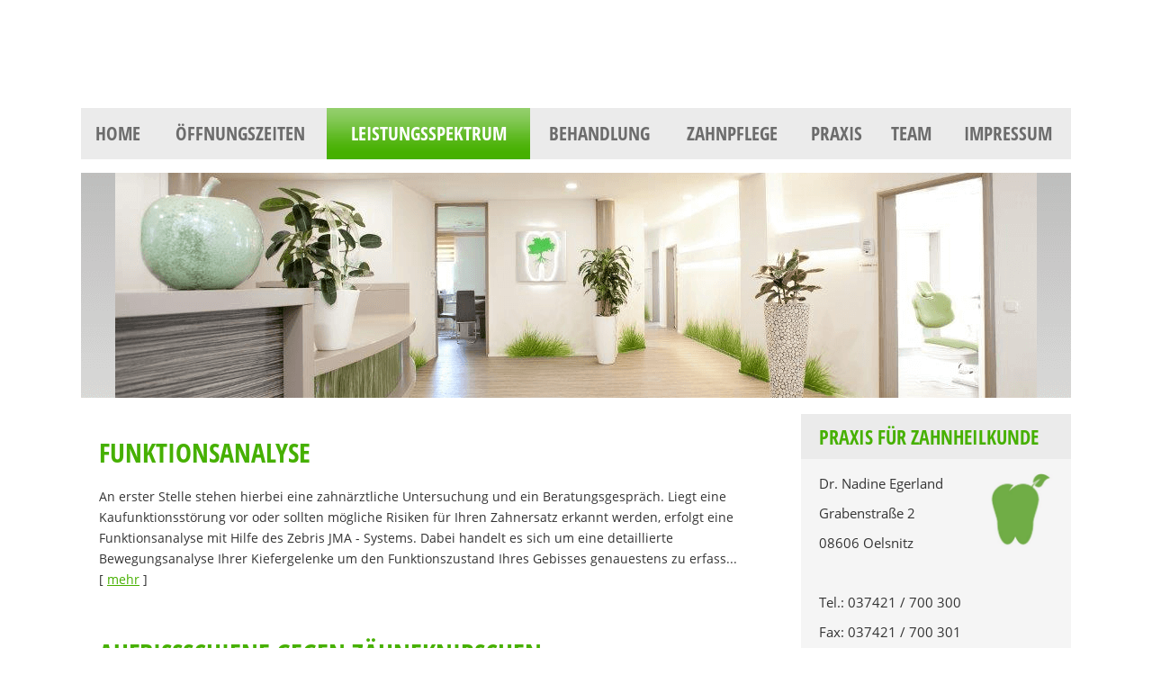

--- FILE ---
content_type: text/html; charset=utf-8
request_url: https://www.zahnarzt-egerland.de/kiefergelenksdiagnostik_und_therapie-296061.html
body_size: 4389
content:
<!DOCTYPE html>
<html lang="de" itemscope itemtype="https://schema.org/WebPage">
<head>
<meta http-equiv="Content-Type" content="text/html; charset=utf-8" />
<title>Dr. Nadine Egerland &ndash; Zahnarzt - Kiefergelenksdiagnostik und -therapie</title>

<meta name="description" content="Praxis für Zahnheilkunde">
<meta name="keywords" content="Zahnarzt, Oelsnitz, Dr. Egerland, Zahnheilkunde, ">
<meta name="referrer" content="strict-origin-when-cross-origin"><meta name="viewport" content="width=device-width, initial-scale=1 maximum-scale=1">
<meta name="generator" content="cm Homepage-Baukasten">
<!--[if IE]><meta http-equiv="X-UA-Compatible" content="IE=edge" /><![endif]-->
<link href="/content/minified.css.php?user=7515&landingpage=0&data=[base64]" rel="stylesheet" type="text/css" media="all"><link rel="canonical" href="https://www.zahnarzt-egerland.de/kiefergelenksdiagnostik_und_therapie-296061.html"><meta property="og:url" content="https://www.zahnarzt-egerland.de/kiefergelenksdiagnostik_und_therapie-296061.html"><meta property="og:locale" content="de_DE"><meta property="og:type" content="website"><meta itemprop="name" content="Praxis für Zahnheilkunde &ndash; Dr. Nadine Egerland"><meta property="og:title" content="Dr. Nadine Egerland &ndash; Zahnarzt - Kiefergelenksdiagnostik und -therapie"><meta property="og:description" content="Praxis für Zahnheilkunde"><meta property="og:image" content="https://content.digidor.de/content/pages/7515/marketing/standard.jpg?nocache=1769614109"><meta property="og:image:width" content="472"><meta property="og:image:height" content="315">
<script data-ehcookieblocker-obligatory>
var googleMapsArray = [];
	var dontPlaceSubmenu = 1;

</script>
<script src="/content/js/minified.js.php?user=7515&landingpage=0&data=W3sidCI6MSwiaSI6LTEsInAiOltdLCJjIjoiYTMxMDIwZWQifSx7InQiOjEsImkiOjM3LCJwIjpbXSwiYyI6Ijc0OTdhZjdhIn0seyJ0IjoxLCJpIjozOCwicCI6W10sImMiOiIwYWMyNGE2MyJ9XQ%3D%3D" charset="UTF-8" data-ehcookieblocker-obligatory></script>
<!--USER:7515--></head>

<body class=" designtemplate153 motif-1 resp page-296061 mainparent-page-243095 parent-page-243095">
<div class="bt_skip_to_contentcontainer" style="position: fixed; top: -1000px;"><a href="#contentcontainer" class="submitbutton">direkt zum Seiteninhalt</a></div><div id="centercontainer" class="  ce_sidebar "><div id="pagewrap"><!--NEW_SIDEBAR_placeholder--><div id="pagecontainer"><header><div id="titleback"><div id="titlecontainer"><div class="contact"><div class="indistyle" style="top: 5px; left: 902px; right: auto;" data-margin-stored="true" data-margin-left="902" data-margin-top="5" data-margin-left-percent="82" data-right-aligned="0"><div class="textrow" style="padding: 5px; font-family: Arial, Helvetica, sans-serif; font-style: inherit; font-weight: inherit;"><p>Wir helfen Ihnen gerne.</p></div><div class="textrow" style="padding: 5px; color: inherit; text-transform: inherit; letter-spacing: inherit; font-family: Arial, Helvetica, sans-serif; font-size: 1em; font-style: inherit; font-weight: inherit;"><p><span class="icon-phone"></span>037421/700300</p></div><div class="textrow" style="padding: 5px; border-radius: 0px; text-align: left; color: inherit; text-transform: inherit; letter-spacing: inherit; font-family: Arial, Helvetica, sans-serif; font-size: 1em; font-style: inherit; font-weight: inherit; margin-top: 0px; margin-bottom: 0px; background-color: transparent;"><p>Grabenstraße 2</p></div><div class="textrow" style="padding: 5px; border-radius: 0px; text-align: left; color: inherit; text-transform: inherit; letter-spacing: inherit; font-family: Arial, Helvetica, sans-serif; font-size: 1em; font-style: inherit; font-weight: inherit; margin-top: 0px; margin-bottom: 0px; background-color: transparent;"><p>08606 Oelsnitz</p></div></div></div><div class="pagetitle">Kiefergelenksdiagnostik und -therapie</div></div></div></header><div id="menutoggle"></div><nav class="new_menu"><ul role="menubar" id="menu" class="menutype4"><li role="none" class="menuitem firstitem" id="page-243094"><a role="menuitem" id="page-243094-link" aria-label="Home" href="index.html">Home</a><span class="submenutoggle"></span><ul role="menu" aria-labelledby="page-243094-link"><li role="none" class="menusubitem firstitem lastitem" id="page-243080"><a role="menuitem" id="page-243080-link" aria-label="Aktuelles" href="aktuelles-243080.html">Aktuelles</a><span class="submenutoggle"></span></li></ul></li><li role="none" class="menuitem" id="page-244284"><a role="menuitem" id="page-244284-link" aria-label="Öffnungszeiten" href="oeffnungszeiten-244284.html">Öffnungszeiten</a><span class="submenutoggle"></span></li><li role="none" class="menuitemactive subactive" id="page-243095"><a role="menuitem" id="page-243095-link" aria-label="Leistungsspektrum" href="leistungsspektrum-243095.html">Leistungsspektrum</a><span class="submenutoggle"></span><ul role="menu" aria-labelledby="page-243095-link"><li role="none" class="menusubitem firstitem" id="page-243082"><a role="menuitem" id="page-243082-link" aria-label="Prophylaxe" href="prophylaxe-243082.html">Prophylaxe</a><span class="submenutoggle"></span></li><li role="none" class="menusubitem" id="page-243083"><a role="menuitem" id="page-243083-link" aria-label="Füllungen" href="fuellungen-243083.html">Füllungen</a><span class="submenutoggle"></span></li><li role="none" class="menusubitem" id="page-243084"><a role="menuitem" id="page-243084-link" aria-label="Zahnersatz" href="zahnersatz-243084.html">Zahnersatz</a><span class="submenutoggle"></span></li><li role="none" class="menusubitem" id="page-243085"><a role="menuitem" id="page-243085-link" aria-label="Parodontologie" href="parodontologie-243085.html">Parodontologie</a><span class="submenutoggle"></span></li><li role="none" class="menusubitem" id="page-263505"><a role="menuitem" id="page-263505-link" aria-label="Kinderzahnmedizin" href="kinderzahnmedizin-263505.html">Kinderzahnmedizin</a><span class="submenutoggle"></span><ul role="menu" aria-labelledby="page-263505-link"><li role="none" class="menusubitem firstitem" id="page-243088"><a role="menuitem" id="page-243088-link" aria-label="Der Erste Besuch" href="der_erste_besuch-243088.html">Der Erste Besuch</a><span class="submenutoggle"></span></li><li role="none" class="menusubitem" id="page-296062"><a role="menuitem" id="page-296062-link" aria-label="Individualprophylaxe" href="individualprophylaxe-296062.html">Individualprophylaxe</a><span class="submenutoggle"></span></li><li role="none" class="menusubitem" id="page-296063"><a role="menuitem" id="page-296063-link" aria-label="Versiegelung" href="versiegelung-296063.html">Versiegelung</a><span class="submenutoggle"></span></li><li role="none" class="menusubitem lastitem" id="page-296064"><a role="menuitem" id="page-296064-link" aria-label="Behandlung unter Verhaltensführung" href="behandlung_unter_verhaltensfuehrung-296064.html">Behandlung unter Verhaltensführung</a><span class="submenutoggle"></span></li></ul></li><li role="none" class="menusubitem" id="page-243086"><a role="menuitem" id="page-243086-link" aria-label="Endodontie (Wurzelkanalbehandlung)" href="endodontie_wurzelkanalbehandlung-243086.html">Endodontie (Wurzelkanalbehandlung)</a><span class="submenutoggle"></span></li><li role="none" class="menusubitemactive lastitem" id="page-296061"><a role="menuitem" id="page-296061-link" aria-label="Kiefergelenksdiagnostik und -therapie" href="kiefergelenksdiagnostik_und_therapie-296061.html">Kiefergelenksdiagnostik und -therapie</a><span class="submenutoggle"></span></li></ul></li><li role="none" class="menuitem" id="page-243090"><a role="menuitem" id="page-243090-link" aria-label="Behandlung" href="behandlung-243090.html">Behandlung</a><span class="submenutoggle"></span><ul role="menu" aria-labelledby="page-243090-link"><li role="none" class="menusubitem firstitem" id="page-243091"><a role="menuitem" id="page-243091-link" aria-label="Digitales Röntgen" href="digitales_roentgen-243091.html">Digitales Röntgen</a><span class="submenutoggle"></span></li><li role="none" class="menusubitem" id="page-243092"><a role="menuitem" id="page-243092-link" aria-label="Intraorale Kamera" href="intraorale_kamera-243092.html">Intraorale Kamera</a><span class="submenutoggle"></span></li><li role="none" class="menusubitem" id="page-263503"><a role="menuitem" id="page-263503-link" aria-label="Elektrometrische Längenbestimmung von Wurzelkanälen" href="elektrometrische_laengenbestimmung_von_wurzelkanaelen-263503.html">Elektrometrische Längenbestimmung von Wurzelkanälen</a><span class="submenutoggle"></span></li><li role="none" class="menusubitem lastitem" id="page-263504"><a role="menuitem" id="page-263504-link" aria-label="Lupenbrille" href="lupenbrille-263504.html">Lupenbrille</a><span class="submenutoggle"></span></li></ul></li><li role="none" class="menuitem" id="page-243093"><a role="menuitem" id="page-243093-link" aria-label="Zahnpflege" href="zahnpflege-243093.html">Zahnpflege</a><span class="submenutoggle"></span></li><li role="none" class="menuitem" id="page-256587"><a role="menuitem" id="page-256587-link" aria-label="Praxis" href="praxis-256587.html">Praxis</a><span class="submenutoggle"></span></li><li role="none" class="menuitem" id="page-296065"><a role="menuitem" id="page-296065-link" aria-label="Team" href="team-296065.html">Team</a><span class="submenutoggle"></span></li><li role="none" class="menuitem lastitem" id="page-243096"><a role="menuitem" id="page-243096-link" aria-label="Impressum" href="impressum-243096.html">Impressum</a><span class="submenutoggle"></span></li></ul></nav><div id="contentcontainer" class=" cc_sidebar"><!--###maincontent### begin --><aside><div id="sidebar"><!--SIDEBAR_placeholder--><div class="sidebar_element hideatsmall"><div class="title"><span class="sidebar_title">Praxis für Zahnheilkunde</span></div><div class="menuitem"><div class="sidebar_content"><p><img style="float: right;" src="content/pages/7515/images/versuch5.jpg" alt="" width="80" height="84">Dr. Nadine Egerland</p>
<p>Grabenstraße 2</p>
<p>08606 Oelsnitz</p>
<p> </p>
<p>Tel.: 037421 / 700 300</p>
<p>Fax: 037421 / 700 301</p>
<p> </p>
<p>info@zahnarzt-egerland.de</p></div></div></div><div class="sidebar_element hideatsmall"><div class="title"><span class="sidebar_title">Notfalldienst</span></div><div class="menuitem"><div class="sidebar_content"><p><img title="" src="content/pages/7515/images/QR-Code_Notfalldienst.jpg" alt="" width="756" height="756"></p></div></div></div></div><div class="after_sidebar_placeholder"></div></aside><div id="cmod_505694" class="cmod cmod_owncont first"><!--contentelement start--><div class="cmod_wrapper"><h2 style="clear: right;">Funktionsanalyse </h2><p><span>An erster Stelle stehen hierbei eine zahnärztliche Untersuchung und ein Beratungsgespräch.
Liegt eine Kaufunktionsstörung vor oder sollten mögliche Risiken für Ihren Zahnersatz erkannt werden, erfolgt eine Funktionsanalyse mit Hilfe des Zebris JMA - Systems. Dabei handelt es sich um eine detaillierte Bewegungsanalyse Ihrer Kiefergelenke um den Funktionszustand Ihres Gebisses genauestens zu erfass...</span> [ <a href="funktionsanalyse-296061-o505694.html#goto-505694" aria-label='Gesamten Artikel zum Thema "Funktionsanalyse " lesen'>mehr</a> ]</p><div class="cmod_bottom"></div></div><hr><!--contentelement end--></div><div id="cmod_462489" class="cmod cmod_owncont"><!--contentelement start--><div class="cmod_wrapper"><h2 style="clear: right;">Aufbissschiene gegen Zähneknirschen</h2><p><span>Viele Menschen knirschen mit den Zähnen, oft nachts oder in Stresssituationen und meist ohne es selbst zu bemerken. Dies führt dazu, dass sich Ihre Zähne &ndash; wie mit Schmirgelpapier &ndash; ganz langsam abschleifen. Auch sind Kiefergelenksprobleme, Kopfschmerzen und Tinitus häufige Folgen von Zähneknirschen.   Abhilfe schafft eine Aufbissschiene, auch Knirscherschiene genannt. Hierzu nehmen wi...</span> [ <a href="aufbissschiene_gegen_zaehneknirschen-296061-o462489.html#goto-462489" aria-label='Gesamten Artikel zum Thema "Aufbissschiene gegen Zähneknirschen" lesen'>mehr</a> ]</p><div class="cmod_bottom"></div></div><hr><!--contentelement end--></div><!--###maincontent### end --><div class="contentcontainer_endclear"></div></div><aside><div id="sidebar_bottom"><div class="sidebar_element hideatsmall"><div class="title"><span class="sidebar_title">Praxis für Zahnheilkunde</span></div><div class="menuitem"><div class="sidebar_content"><p><img style="float: right;" src="content/pages/7515/images/versuch5.jpg" alt="" width="80" height="84">Dr. Nadine Egerland</p>
<p>Grabenstraße 2</p>
<p>08606 Oelsnitz</p>
<p> </p>
<p>Tel.: 037421 / 700 300</p>
<p>Fax: 037421 / 700 301</p>
<p> </p>
<p>info@zahnarzt-egerland.de</p></div></div></div><div class="sidebar_element hideatsmall"><div class="title"><span class="sidebar_title">Notfalldienst</span></div><div class="menuitem"><div class="sidebar_content"><p><img title="" src="content/pages/7515/images/QR-Code_Notfalldienst.jpg" alt="" width="756" height="756"></p></div></div></div></div></aside><footer><div id="footercontainer"><a href="impressum-243096.html" class="footerlink imprint" data-footerlink="imprint">Impressum</a><span class="dot"> · </span><a href="disclaimer-243096-p1.html" class="footerlink disclaimer" data-footerlink="disclaimer">Rechtliche Hinweise</a><span class="dot"> · </span><a href="datenschutz-0-p11.html" class="footerlink privacy" data-footerlink="privacy">Datenschutz</a><span class="dot"> · </span><a href="#" onclick="return digidor.cookieblocker.openCookieOverlay();" class="footerlink cookies" data-footerlink="cookies">Cookies</a>			
			<div id="cookie_warning_placeholder" class="cookie_warning_optin"></div>
			<div id="cookie_warning" class="cookie_warning_optin" data-cookieblocker-relevant-categories="other|maps">
				<div class="cookie_warning_inner">
					<div class="cookie_warning_text">
						Diese Website verwendet Cookies. Einige Cookies sind f&uuml;r den Betrieb der Website unbedingt erforderlich. Andere Cookies sind optional und erweitern den Funktionsumfang. Sie k&ouml;nnen Ihre Einwilligung jederzeit widerrufen. N&auml;here Informationen finden Sie in der <a href="datenschutz-0-p11.html#dse_cookies" class="dselink">Datenschutzerkl&auml;rung</a>.					</div>
					
					<a href="#" role="button" onclick="digidor.cookieblocker.activateCookiesWithCategoryOrDependend( 'all' ); digidor.cookieblocker.storeCookiesWithCategoryAndValidity( 'all', 365 ); return digidor.cookieblocker.maybeRefreshAfterCookieChange();" class="bt_cookie_warning_optin">alle Cookies erlauben</a>
					<a href="#" role="button" onclick="digidor.cookieblocker.activateCookiesWithCategoryOrDependend( 'none' ); return digidor.cookieblocker.storeCookiesWithCategoryAndValidity( 'none', 1 );" class="bt_cookie_warning_obligatory">nur notwendige Cookies</a>
					<a href="#" role="button" onclick="return digidor.cookieblocker.openCookieOverlay();" class="bt_cookie_warning_options">weitere Einstellungen</a>
					
										
				</div>
			</div>
			
			</div></footer></div><div class="use-bootstrap-v5" id="global_bootstrap_container"></div><div class="use-bootstrap-v5" id="modalContainer"></div></div></div><div id="tooltip"> </div><div class="overlay_white_480" id="overlay_480"><div class="contentWrap"></div></div><div class="overlay_white_480" id="overlay_480i"><div class="contentWrap"></div></div><div class="overlay_white_800" id="overlay_800"><div class="contentWrap"></div></div><div class="overlay_white_950" id="overlay_950"><div class="contentWrap"></div></div><div class="overlay_resize_800" id="overlay_resize_800"><div class="contentWrap"></div></div><div class="overlay_resize_950" id="overlay_resize_950"><div class="contentWrap"></div></div><div class="overlay_variable" id="overlay_variable"><div class="contentWrap"></div></div><div class="alert_mask" style="display: none;"><div class="alert_container" id="cmhp_alert"><div class="alert_content"></div><div class="alert_button"><a href="#" onclick="return hideAlert();" class="submitbutton">OK</a></div></div></div>
			
<script src="/eh-content/stat/track.php?mode=js&amp;user_id=7515" data-ehcookieblocker-obligatory></script>
<noscript><img src="/eh-content/stat/track.php?user_id=7515" alt="" width="1" height="1" /></noscript>


</body>
</html>